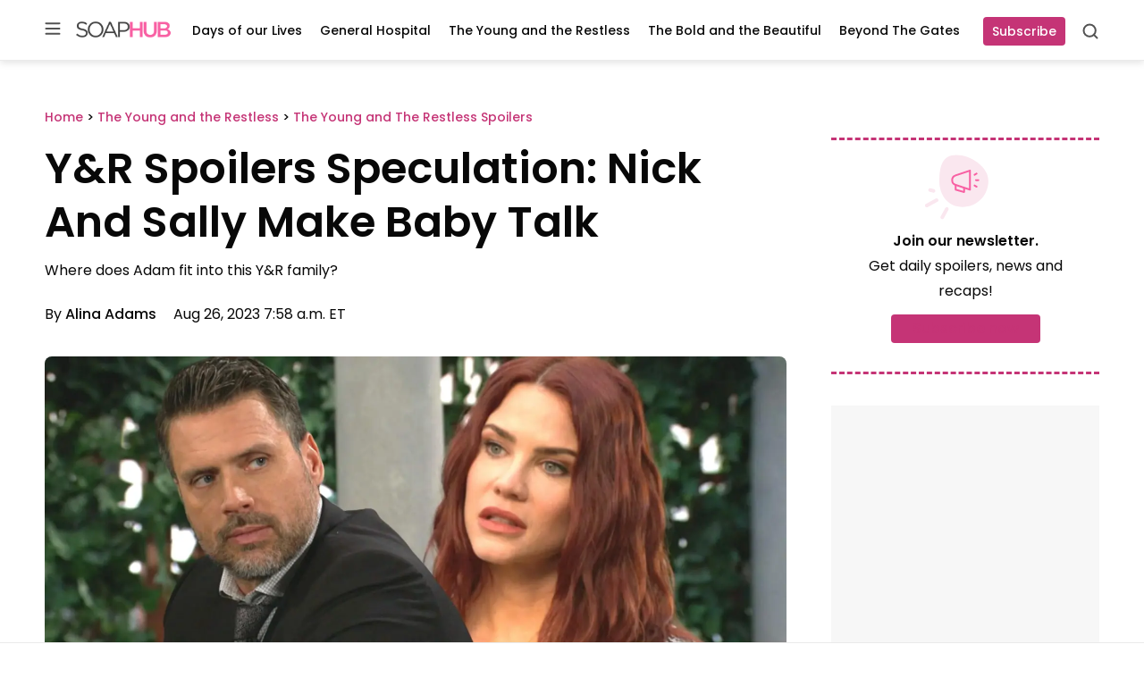

--- FILE ---
content_type: application/javascript; charset=utf-8
request_url: https://fundingchoicesmessages.google.com/f/AGSKWxX-AxYgYlnPH115AXXQ_RYK-j_DL7rg7X1VcNMc2wqyTvuvnxeWPzQXinfusweRIAz4DhykwD7En23RsvSVPhHQ_8lNJxcMiA9Mg1ugtj4_Hb-jUL3aHRIiy0HHKq9vLOFAXmjnPhbmk0SF7MCky2sd7M-nuhXrf_bLOX1z2ZPPxqf9LLaEOJtep2ab/_?handler=ads&&ad_network_/banners/300-content-ad._adjug.
body_size: -1290
content:
window['f7dcea99-f182-4397-9032-35dd6e3e35f5'] = true;

--- FILE ---
content_type: text/javascript;charset=UTF-8
request_url: https://jadserve.postrelease.com/t?ntv_mvi=&ntv_url=https%253A%252F%252Fsoaphub.com%252Fyoung-restless%252Fspoilers-yr%252Fyr-spoilers-speculation-nick-and-sally-make-baby-talk%252F
body_size: 1042
content:
(function(){PostRelease.ProcessResponse({"version":"3","responseId":46341,"placements":[{"id":1111965,"selector":"#comments","injectionMode":0,"ads":[],"tracking":{"trackingBaseUrl":"https://jadserve.postrelease.com/trk.gif?ntv_ui\u003dc0652067-da4d-42db-9061-37dc1ae3e5f8\u0026ntv_fl\[base64]\u003d\u0026ntv_ht\u003d8jpwaQA\u0026ntv_at\u003d","adVersionPlacement":"AAAAAAAAAAnfcQA","vcpmParams":{"minimumAreaViewable":0.5,"minimumExposedTime":1000,"checkOnFocus":true,"checkMinimumAreaViewable":false,"primaryImpressionURL":"https://jadserve.postrelease.com/trk.gif?ntv_at\u003d304\u0026ntv_ui\u003dc0652067-da4d-42db-9061-37dc1ae3e5f8\u0026ntv_a\u003dAAAAAAAAAAnfcQA\u0026ntv_ht\u003d8jpwaQA\u0026ntv_fl\[base64]\u003d\u0026ord\u003d1306795946","adID":0}},"type":0,"integrationType":0}],"trackingCode":"\u003cscript type\u003d\"text/javascript\"\u003entv.PostRelease.trackFirstPartyCookie(\u002770d9c135-9cf5-46a2-aff9-3c82592a4931\u0027);\u003c/script\u003e","safeIframe":false,"placementForTracking":1111965,"isWebview":false,"responseConsent":{"usPrivacyApplies":false,"gdprApplies":false,"gppApplies":false},"flags":{"useObserverViewability":true,"useMraidViewability":false}});})();

--- FILE ---
content_type: application/javascript; charset=utf-8
request_url: https://fundingchoicesmessages.google.com/f/AGSKWxWJvggv-s4p6lVxpu2CxIpXT57-xyBEpRRHlqrdNtogeW6V6TCWGMB6p5U6QI5wHKVajJo9UBjwe-lCgwJlurrtDYE-ZboDqmzMBgIOhlRSYVWmRD8CzOtgQcv2v71KR2f1noYCCA==?fccs=W251bGwsbnVsbCxudWxsLG51bGwsbnVsbCxudWxsLFsxNzY4OTYyODA2LDYwMjAwMDAwMF0sbnVsbCxudWxsLG51bGwsW251bGwsWzcsOSw2XSxudWxsLDIsbnVsbCwiZW4iLG51bGwsbnVsbCxudWxsLG51bGwsbnVsbCwxXSwiaHR0cHM6Ly9zb2FwaHViLmNvbS95b3VuZy1yZXN0bGVzcy9zcG9pbGVycy15ci95ci1zcG9pbGVycy1zcGVjdWxhdGlvbi1uaWNrLWFuZC1zYWxseS1tYWtlLWJhYnktdGFsay8iLG51bGwsW1s4LCI5b0VCUi01bXFxbyJdLFs5LCJlbi1VUyJdLFsxOSwiMiJdLFsxNywiWzBdIl0sWzI0LCIiXSxbMjksImZhbHNlIl1dXQ
body_size: 213
content:
if (typeof __googlefc.fcKernelManager.run === 'function') {"use strict";this.default_ContributorServingResponseClientJs=this.default_ContributorServingResponseClientJs||{};(function(_){var window=this;
try{
var qp=function(a){this.A=_.t(a)};_.u(qp,_.J);var rp=function(a){this.A=_.t(a)};_.u(rp,_.J);rp.prototype.getWhitelistStatus=function(){return _.F(this,2)};var sp=function(a){this.A=_.t(a)};_.u(sp,_.J);var tp=_.ed(sp),up=function(a,b,c){this.B=a;this.j=_.A(b,qp,1);this.l=_.A(b,_.Pk,3);this.F=_.A(b,rp,4);a=this.B.location.hostname;this.D=_.Fg(this.j,2)&&_.O(this.j,2)!==""?_.O(this.j,2):a;a=new _.Qg(_.Qk(this.l));this.C=new _.dh(_.q.document,this.D,a);this.console=null;this.o=new _.mp(this.B,c,a)};
up.prototype.run=function(){if(_.O(this.j,3)){var a=this.C,b=_.O(this.j,3),c=_.fh(a),d=new _.Wg;b=_.hg(d,1,b);c=_.C(c,1,b);_.jh(a,c)}else _.gh(this.C,"FCNEC");_.op(this.o,_.A(this.l,_.De,1),this.l.getDefaultConsentRevocationText(),this.l.getDefaultConsentRevocationCloseText(),this.l.getDefaultConsentRevocationAttestationText(),this.D);_.pp(this.o,_.F(this.F,1),this.F.getWhitelistStatus());var e;a=(e=this.B.googlefc)==null?void 0:e.__executeManualDeployment;a!==void 0&&typeof a==="function"&&_.To(this.o.G,
"manualDeploymentApi")};var vp=function(){};vp.prototype.run=function(a,b,c){var d;return _.v(function(e){d=tp(b);(new up(a,d,c)).run();return e.return({})})};_.Tk(7,new vp);
}catch(e){_._DumpException(e)}
}).call(this,this.default_ContributorServingResponseClientJs);
// Google Inc.

//# sourceURL=/_/mss/boq-content-ads-contributor/_/js/k=boq-content-ads-contributor.ContributorServingResponseClientJs.en_US.9oEBR-5mqqo.es5.O/d=1/exm=ad_blocking_detection_executable,kernel_loader,loader_js_executable,web_iab_tcf_v2_signal_executable/ed=1/rs=AJlcJMwtVrnwsvCgvFVyuqXAo8GMo9641A/m=cookie_refresh_executable
__googlefc.fcKernelManager.run('\x5b\x5b\x5b7,\x22\x5b\x5bnull,\\\x22soaphub.com\\\x22,\\\x22AKsRol_npNU47nr-vJ1kMI3GopS6cFb1bPBeqVvOoSWw4-L6O7J-SPGh1UX-K2FhMbnnlzxQbzJjISy2d3WoO-NYa5BXO3EEolkC1NdXb1ywySX1SRB1gY5E3K8bPnDMJR0vAw6CwcYN-TefuZ8VHhYCegzWq1BKvA\\\\u003d\\\\u003d\\\x22\x5d,null,\x5b\x5bnull,null,null,\\\x22https:\/\/fundingchoicesmessages.google.com\/f\/AGSKWxURC4dA4EpDnonf_slCKUsU-RqNTNEr8mWjEuqHKNFmPy4AB-i_NsS8S7Sd82rjZN8bsYW7HBnACxO_dChO29jreuusF9oX3b_6bu1NeK8yrST3Nalmgn-tw9f7oIaHX5LtO3N4jw\\\\u003d\\\\u003d\\\x22\x5d,null,null,\x5bnull,null,null,\\\x22https:\/\/fundingchoicesmessages.google.com\/el\/AGSKWxXGXaAHi8nr1kDTjvK6XQq86uVKYPrr3D3ORI_nid2HNuGBnoYfQ35Aw8ZB85KhWRDjhAyIdqzDEDcXx0uSXjapmXrZvmXv9I30owcFJ7-VzrtRMP02-iw-_fMu6Xb4y-ofvYiZXQ\\\\u003d\\\\u003d\\\x22\x5d,null,\x5bnull,\x5b7,9,6\x5d,null,2,null,\\\x22en\\\x22,null,null,null,null,null,1\x5d,null,\\\x22Privacy and cookie settings\\\x22,\\\x22Close\\\x22,null,null,null,\\\x22Managed by Google. Complies with IAB TCF. CMP ID: 300\\\x22\x5d,\x5b3,1\x5d\x5d\x22\x5d\x5d,\x5bnull,null,null,\x22https:\/\/fundingchoicesmessages.google.com\/f\/AGSKWxV-QXDxrJs5GcJJudlWLohqv-Rrhv6C32Q_kgQxCJ1OUYrEmjBemuqDVVZjt2Tz1qa4bBOGuudjaM-wVpHELSserIZRg6r4M8LOvo4T_Y2soeeOD_KkMrgv8yVxycCg14QcYwS_bQ\\u003d\\u003d\x22\x5d\x5d');}